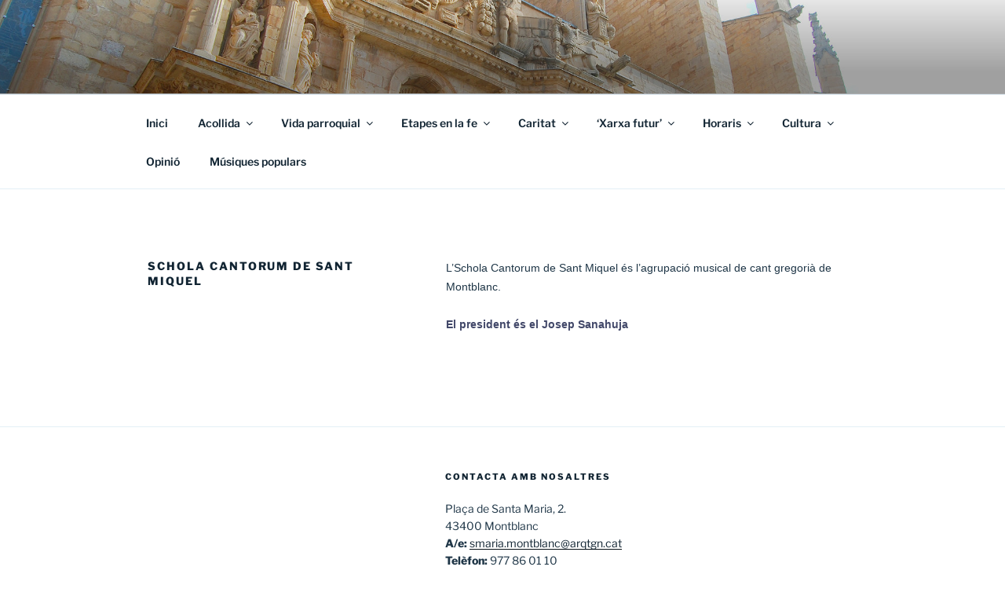

--- FILE ---
content_type: text/plain
request_url: https://www.google-analytics.com/j/collect?v=1&_v=j102&a=2083233775&t=pageview&_s=1&dl=http%3A%2F%2Fwww.santamariamontblanc.cat%2Fschola-cantorum%2F&ul=en-us%40posix&dt=Schola%20Cantorum%20de%20Sant%20Miquel&sr=1280x720&vp=1280x720&_u=IEBAAEABAAAAACAAI~&jid=58733475&gjid=765846180&cid=583490739.1768953069&tid=UA-131214812-1&_gid=652312144.1768953069&_r=1&_slc=1&z=1718090746
body_size: -289
content:
2,cG-BBVH4LBK9B